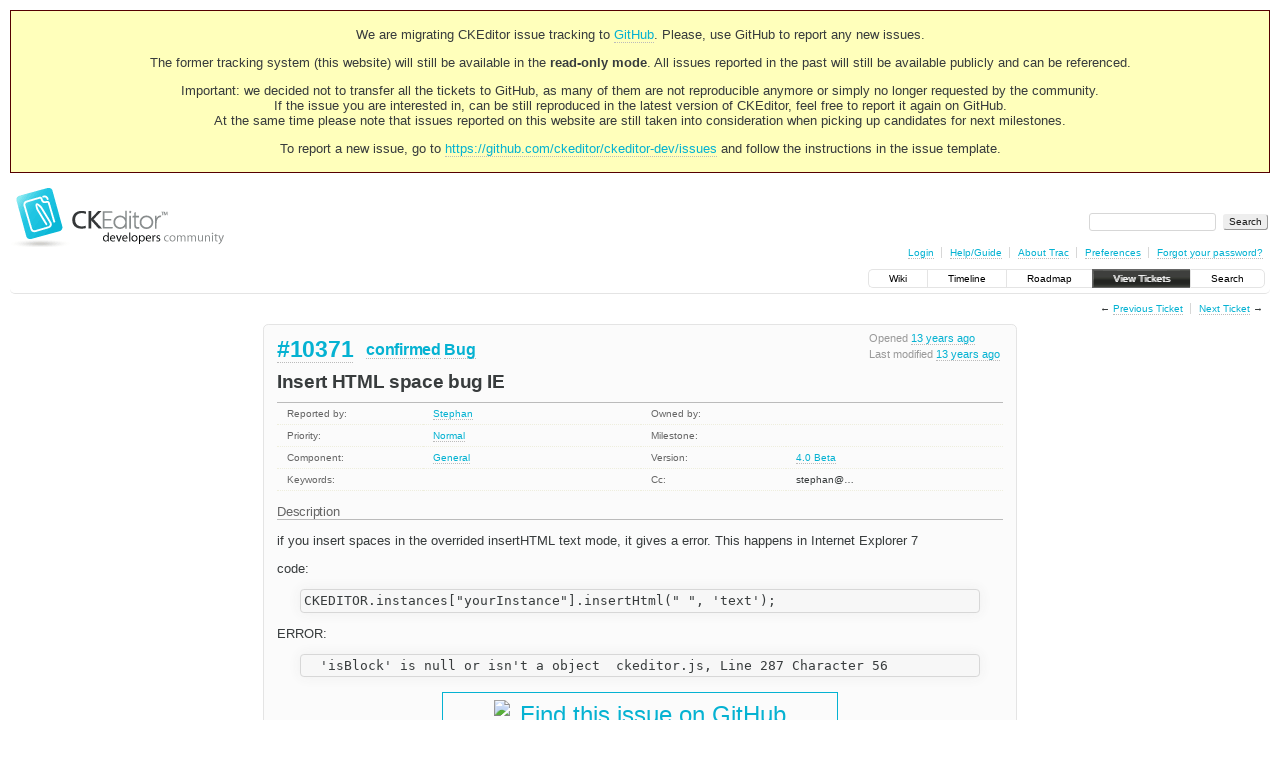

--- FILE ---
content_type: application/javascript
request_url: https://dev.ckeditor.com/chrome/dynfields/dynfields.js
body_size: 634
content:
jQuery(document).ready(function ($) {

  window.get_selector = function (field_name) {
    var selector = '#field-' + field_name;
    if (field_name == 'owner' && $(selector).length != 1) {
      selector = '[id$="_reassign_owner"]'
    } else if (field_name == 'resolution' && $(selector).length != 1) {
      selector = '#action_resolve_resolve_resolution';
    }
    return selector;
  };

  window.apply_rules = function () {
    var input = $(this);
    setup_triggers();

    // execute the rule lifecycle...

    // setup each rule
    $.each(triggers, function (trigger, specs) {
      $.each(specs, function (i, spec) {
        spec.rule.setup(input, spec);
      });
    });

    // apply each rule
    $.each(triggers, function (trigger, specs) {
      $.each(specs, function (i, spec) {
        spec.rule.apply(input, spec);
      });
    });

    // complete each rule
    $.each(triggers, function (trigger, specs) {
      $.each(specs, function (i, spec) {
        spec.rule.complete(input, spec);
      });
    });
  };

  window.setup_triggers = function () {
    if (window.dynfields_rules == undefined)
      window.dynfields_rules = {};

    for (var prop in triggers) {
      triggers[prop].selector = get_selector(prop);
      triggers[prop].forEach(function (spec) {
        spec.rule = window.dynfields_rules[spec.rule_name];
      });
    }
  };

  setup_triggers(); // trigger fields

  if (window.location.pathname.match(/\/query$/)) {
    // hide all "hide_always" fields
    $.each(triggers, function (trigger, specs) {
      $.each(specs, function (i, spec) {
        spec.rule.query(spec);
      });
    });
  } else {
    var inputs = [];

    // collect all input fields that trigger rules
    $.each(triggers, function (trigger, specs) {
      var input = $(specs.selector).get();
      inputs.push(input);
    });
    inputs = $.unique(inputs);

    // attach change event to each input and trigger first change
    $.each(inputs, function (obj) {
      $(this).change(apply_rules).change();
    });

  }
});
